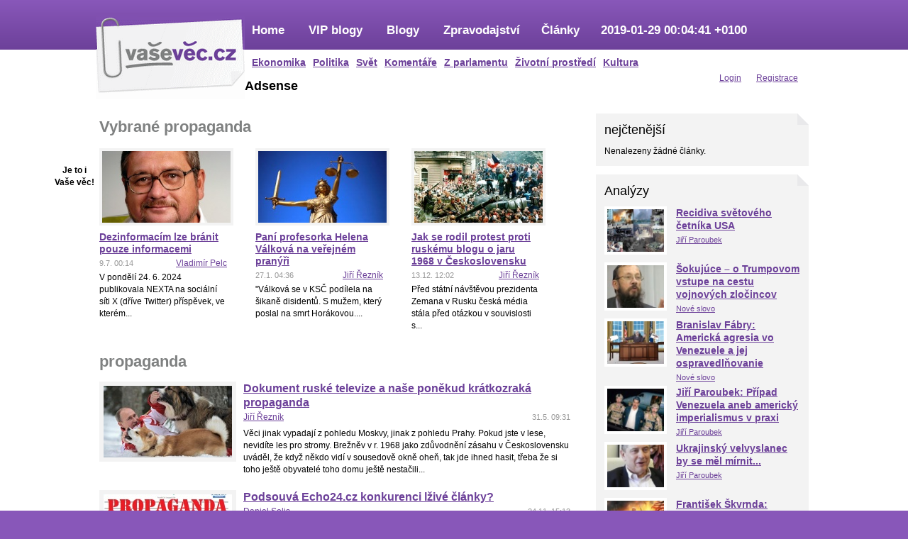

--- FILE ---
content_type: text/html; charset=utf-8
request_url: https://vasevec.parlamentnilisty.cz/tag/propaganda?page=1
body_size: 5973
content:
<!DOCTYPE html PUBLIC "-//W3C//DTD XHTML 1.0 Strict//EN" "http://www.w3.org/TR/xhtml1/DTD/xhtml1-strict.dtd">
<html xmlns="http://www.w3.org/1999/xhtml" xml:lang="cs" lang="cs" dir="ltr">

<head>
<meta http-equiv="Content-Type" content="text/html; charset=utf-8" />
  <title>Články na téma propaganda | Vaše Věc</title>
  <meta http-equiv="Content-Type" content="text/html; charset=utf-8" />
<link rel="alternate" type="application/rss+xml" title="RSS - propaganda" href="/taxonomy/term/2502/0/feed" />
<link rel="shortcut icon" href="/sites/all/themes/vasevec/favicon.ico" type="image/x-icon" />
  <link type="text/css" rel="stylesheet" media="all" href="/sites/default/files/css/css_77c7840288929cc5201cb9982c77ca82.css" />
<link type="text/css" rel="stylesheet" media="print" href="/sites/default/files/css/css_43d8ff9cd5c3ef847d78c9c96e56227e.css" />
<!--[if IE]>
<link type="text/css" rel="stylesheet" media="all" href="/sites/all/themes/vasevec/css/ie.css?J" />
<![endif]-->
<!--[if lte IE 6]>
<link type="text/css" rel="stylesheet" media="all" href="/sites/all/themes/vasevec/css/ie6.css?J" />
<![endif]-->
  <script type="text/javascript" src="/sites/default/files/js/js_31b0f1d0a4d8270933e1a47a48b41f7a.js"></script>
<script type="text/javascript" src="/sites/all/themes/vasevec/js/script.js?e"></script>
<script type="text/javascript">
<!--//--><![CDATA[//><!--
jQuery.extend(Drupal.settings, { "basePath": "/", "googleanalytics": { "trackOutbound": 1, "trackMailto": 1, "trackDownload": 1, "trackDownloadExtensions": "7z|aac|arc|arj|asf|asx|avi|bin|csv|doc|exe|flv|gif|gz|gzip|hqx|jar|jpe?g|js|mp(2|3|4|e?g)|mov(ie)?|msi|msp|pdf|phps|png|ppt|qtm?|ra(m|r)?|sea|sit|tar|tgz|torrent|txt|wav|wma|wmv|wpd|xls|xml|z|zip" }, "lightbox2": { "rtl": "0", "file_path": "/(\\w\\w/)sites/default/files", "default_image": "/sites/all/modules/contrib/lightbox2/images/brokenimage.jpg", "border_size": 10, "font_color": "000", "box_color": "fff", "top_position": "", "overlay_opacity": "0.8", "overlay_color": "000", "disable_close_click": true, "resize_sequence": 0, "resize_speed": 400, "fade_in_speed": 400, "slide_down_speed": 600, "use_alt_layout": false, "disable_resize": false, "disable_zoom": false, "force_show_nav": false, "show_caption": true, "loop_items": false, "node_link_text": "View Image Details", "node_link_target": false, "image_count": "Image !current of !total", "video_count": "Video !current of !total", "page_count": "Page !current of !total", "lite_press_x_close": "press \x3ca href=\"#\" onclick=\"hideLightbox(); return FALSE;\"\x3e\x3ckbd\x3ex\x3c/kbd\x3e\x3c/a\x3e to close", "download_link_text": "", "enable_login": false, "enable_contact": false, "keys_close": "c x 27", "keys_previous": "p 37", "keys_next": "n 39", "keys_zoom": "z", "keys_play_pause": "32", "display_image_size": "original", "image_node_sizes": "()", "trigger_lightbox_classes": "", "trigger_lightbox_group_classes": "", "trigger_slideshow_classes": "", "trigger_lightframe_classes": "", "trigger_lightframe_group_classes": "", "custom_class_handler": 0, "custom_trigger_classes": "", "disable_for_gallery_lists": true, "disable_for_acidfree_gallery_lists": true, "enable_acidfree_videos": true, "slideshow_interval": 5000, "slideshow_automatic_start": true, "slideshow_automatic_exit": true, "show_play_pause": true, "pause_on_next_click": false, "pause_on_previous_click": true, "loop_slides": false, "iframe_width": 600, "iframe_height": 400, "iframe_border": 1, "enable_video": false } });
//--><!]]>
</script>
</head>
<body class="page not-front not-logged-in page-tag-propaganda section-tag one-sidebar sidebar-second">

  
  <div id="page-wrapper"><div id="page">

    <div id="header"><div class="section clearfix">

              <a href="/" title="Domů" rel="home" id="logo"><img src="/sites/all/themes/vasevec/images/logo.gif" alt="Domů" /></a>
      
      
      
      <div class="region region-header">
  <div id="block-menu-primary-links" class="block block-menu first region-odd odd region-count-1 count-3 ">
  
  <div class="content">
    <ul class="menu"><li class="expanded first"><a href="/" title="">Home</a><ul class="menu"><li class="leaf first"><a href="/ekonomika">Ekonomika</a></li>
<li class="leaf"><a href="/domaci-politika" title="">Politika</a></li>
<li class="leaf"><a href="/zahranicni-politika" title="">Svět</a></li>
<li class="leaf"><a href="/komentare" title="">Komentáře</a></li>
<li class="leaf"><a href="/poslanecka-snemovna" title="">Z parlamentu</a></li>
<li class="leaf"><a href="/zivotni-prostredi" title="">Životní prostředí</a></li>
<li class="leaf last"><a href="/kultura" title="">Kultura</a></li>
</ul></li>
<li class="leaf"><a href="/vip-blogy" title="">VIP blogy</a></li>
<li class="leaf"><a href="/blogy" title="">Blogy</a></li>
<li class="leaf"><a href="/zpravodajstvi" title="">Zpravodajství</a></li>
<li class="leaf"><a href="/clanky" title="">Články</a></li>
<li class="leaf last"><a href="/komentare/huawei-bezpecnost" title="Huawei a bezpečnost">2019-01-29 00:04:41 +0100</a></li>
</ul>  </div>

  
  <div class="clearfix"></div>
</div> <!-- /.block -->
<div id="block-menu-secondary-links" class="block block-menu region-even even region-count-2 count-4 ">
  
  <div class="content">
    <ul class="menu"><li class="leaf first"><a href="/user" title="">Login</a></li>
<li class="leaf last"><a href="/user/register" title=""><span class="tab">Registrace</span></a></li>
</ul>  </div>

  
  <div class="clearfix"></div>
</div> <!-- /.block -->
<div id="block-block-10" class="block block-block region-odd odd region-count-3 count-5 share">
  
  <div class="content">
    <p style="text-align: center;"><strong>Je to i<br />Vaše věc!</strong></p>        <div id="sharebuttons">
      <div class="sharebutton">
        <iframe src="http://www.facebook.com/plugins/like.php?href=http%3A%2F%2Fvasevec.parlamentnilisty.cz%2Ftaxonomy%2Fterm%2F2502&amp;layout=box_count&amp;show_faces=false&amp;width=55&amp;font&amp;colorscheme=light&amp;height=65&amp;locale=en_US" scrolling="no" frameborder="0" style="border:none; overflow:hidden; width:46px !important; height:65px;" allowtransparency="true"></iframe>
      </div>
      <div class="sharebutton">
        <iframe src="http://platform.twitter.com/widgets/tweet_button.html#_=1323183739991&amp;count=vertical&amp;id=twitter-widget-0&amp;lang=en&amp;original_referer=http%3A%2F%2Fvasevec.parlamentnilisty.cz&amp;url=http%3A%2F%2Fvasevec.parlamentnilisty.cz%2Ftaxonomy%2Fterm%2F2502&amp;" allowtransparency="true" frameborder="0" scrolling="no" class="twitter-share-button twitter-count-vertical" style="width: 55px; height: 62px; " title="Twitter For Websites: Tweet Button"></iframe>
      </div>
    </div>
  </div>

  
  <div class="clearfix"></div>
</div> <!-- /.block -->
<div id="block-block-11" class="block block-block last region-even even region-count-4 count-6 ">
      <h2 class="title">Adsense</h2>
  
  <div class="content">
    <p><script type="text/javascript" src="https://pagead2.googlesyndication.com/pagead/js/adsbygoogle.js?client=ca-pub-8558500965270860"></script></p>  </div>

  
  <div class="clearfix"></div>
</div> <!-- /.block -->
</div><!-- /.region -->

    </div></div> <!-- /.section, /#header -->

    <div id="main-wrapper"><div id="main" class="clearfix nonhomepage">

      <div id="content" class="column"><div class="section">

        
                <h1 class="taxanomySection">Vybrané propaganda</h1>
        <div class="views_view view view-vypisy-clanku view-id-vypisy_clanku view-display-id-block_1 view-dom-id-5">
  
  
  
  
      <div class="view-content">
        <div class="views-row views-row-1 views-row-odd views-row-first">
      
  <div class="views-field-primary-image-filepath">
                <span class="field-content"><a href="/blogy/dezinformacim-lze-branit-pouze-informacemi"><img src="https://vasevec.parlamentnilisty.cz/sites/default/files/imagecache/primary_181x101/images/2595/pelc_vladimir.jpg" alt="obrazek" title="" width="181" height="101" class="imagecache imagecache-primary_181x101"/></a></span>
  </div>
  
  <div class="views-field-title">
                <span class="field-content"><a href="/blogy/dezinformacim-lze-branit-pouze-informacemi">Dezinformacím lze bránit pouze informacemi</a></span>
  </div>
  
  <div class="views-field-created">
                <span class="field-content">9.7. 00:14</span>
  </div>
  
  <div class="views-field-value-1">
                <span class="field-content"><a href="/uzivatel/vladimir-pelc">Vladimír Pelc</a></span>
  </div>
  
  <div class="views-field-field-perex-value">
                <div class="field-content">V pondělí 24. 6. 2024 publikovala NEXTA na sociální síti X (dříve Twitter) příspěvek, ve kterém...</div>
  </div>
  </div>
  <div class="views-row views-row-2 views-row-even">
      
  <div class="views-field-primary-image-filepath">
                <span class="field-content"><a href="/blogy/pani-profesorka-helena-valkova-na-verejnem-pranyri"><img src="https://vasevec.parlamentnilisty.cz/sites/default/files/imagecache/primary_181x101/images/2595/spravedlnost_socha.jpg" alt="obrazek" title="" width="181" height="101" class="imagecache imagecache-primary_181x101"/></a></span>
  </div>
  
  <div class="views-field-title">
                <span class="field-content"><a href="/blogy/pani-profesorka-helena-valkova-na-verejnem-pranyri">Paní profesorka Helena Válková na veřejném pranýři</a></span>
  </div>
  
  <div class="views-field-created">
                <span class="field-content">27.1. 04:36</span>
  </div>
  
  <div class="views-field-value-1">
                <span class="field-content"><a href="/uzivatel/rezjir10">Jiří Řezník</a></span>
  </div>
  
  <div class="views-field-field-perex-value">
                <div class="field-content">&quot;Válková se v KSČ podílela na šikaně disidentů. S mužem, který poslal na smrt Horákovou....</div>
  </div>
  </div>
  <div class="views-row views-row-3 views-row-odd views-row-last">
      
  <div class="views-field-primary-image-filepath">
                <span class="field-content"><a href="/blogy/jak-se-rodil-protest-proti-ruskemu-blogu-o-jaru-1968-v-ceskoslovensku-0"><img src="https://vasevec.parlamentnilisty.cz/sites/default/files/imagecache/primary_181x101/images/2595/ceska-prag-sovjetska-okupacija-1.jpg" alt="obrazek" title="" width="181" height="101" class="imagecache imagecache-primary_181x101"/></a></span>
  </div>
  
  <div class="views-field-title">
                <span class="field-content"><a href="/blogy/jak-se-rodil-protest-proti-ruskemu-blogu-o-jaru-1968-v-ceskoslovensku-0">Jak se rodil protest proti ruskému blogu o jaru 1968 v Československu</a></span>
  </div>
  
  <div class="views-field-created">
                <span class="field-content">13.12. 12:02</span>
  </div>
  
  <div class="views-field-value-1">
                <span class="field-content"><a href="/uzivatel/rezjir10">Jiří Řezník</a></span>
  </div>
  
  <div class="views-field-field-perex-value">
                <div class="field-content">Před státní návštěvou prezidenta Zemana v Rusku česká média stála před otázkou v souvislosti s...</div>
  </div>
  </div>
    </div>
  
  
  
  
      <div class="view-footer">
      <div class="clearfix"></div>    </div>
  
  
</div><!-- /.view -->

                          <p class="taxanomySection">propaganda</p>
                          <div class="desc"></div>
                                
        
        <div id="content-area">
          <div class="views_view view view-vypisy-clanku view-id-vypisy_clanku view-display-id-block_2 view-dom-id-6">
  
  
  
  
      <div class="view-content">
        <div class="views-row views-row-1 views-row-odd views-row-first">
      
  <div class="views-field-primary-image-filepath">
                <span class="field-content"><a href="/blogy/dokument-ruske-televize-o-varsavske-smlouve-nase-ponekud-kratkozraka-propaganda"><img src="https://vasevec.parlamentnilisty.cz/sites/default/files/imagecache/primary_181x101/images/2595/vladimir_putin.jpg" alt="obrazek" title="" width="181" height="101" class="imagecache imagecache-primary_181x101"/></a></span>
  </div>
  
  <div class="views-field-title">
                <span class="field-content"><h2><a href="/blogy/dokument-ruske-televize-o-varsavske-smlouve-nase-ponekud-kratkozraka-propaganda">Dokument ruské televize a naše poněkud krátkozraká propaganda</a></h2>
</span>
  </div>
  
  <div class="views-field-created">
                <span class="field-content">31.5. 09:31</span>
  </div>
  
  <div class="views-field-value-1">
                <span class="field-content"><a href="/uzivatel/rezjir10">Jiří Řezník</a></span>
  </div>
  
  <div class="views-field-field-perex-value">
                <div class="field-content">Věci jinak vypadají z pohledu Moskvy, jinak z pohledu Prahy. Pokud jste v lese, nevidíte les pro stromy. Brežněv v r. 1968 jako zdůvodnění zásahu v Československu uváděl, že když někdo vidí v sousedově okně oheň, tak jde ihned hasit, třeba že si toho ještě obyvatelé toho domu ještě nestačili...</div>
  </div>
  </div>
  <div class="views-row views-row-2 views-row-even views-row-last">
      
  <div class="views-field-primary-image-filepath">
                <span class="field-content"><a href="/blogy/podsouva-echo24cz-konkurenci-lzive-clanky"><img src="https://vasevec.parlamentnilisty.cz/sites/default/files/imagecache/primary_181x101/images/2548/echo_0.jpg" alt="obrazek" title="" width="181" height="101" class="imagecache imagecache-primary_181x101"/></a></span>
  </div>
  
  <div class="views-field-title">
                <span class="field-content"><h2><a href="/blogy/podsouva-echo24cz-konkurenci-lzive-clanky">Podsouvá Echo24.cz konkurenci lživé články?</a></h2>
</span>
  </div>
  
  <div class="views-field-created">
                <span class="field-content">24.11. 15:13</span>
  </div>
  
  <div class="views-field-value-1">
                <span class="field-content"><a href="/uzivatel/solis">Daniel Solis</a></span>
  </div>
  
  <div class="views-field-field-perex-value">
                <div class="field-content">Zpravodajský portál Echo24.cz zveřejnil článek, ve kterém čtenářům nepřímo sugeruje nekalý postup při manipulaci veřejného mínění. Označuje článek na obskurním portálu Aeronet.cz za ruskou propagandu. Skutečnost může být patrně právě opačná.</div>
  </div>
  </div>
    </div>
  
      <div class="item-list"><ul class="pager"><li class="pager-first first"><a href="/tag/propaganda" title="Přejít na první stranu" class="active">« první</a></li>
<li class="pager-previous"><a href="/tag/propaganda" title="Přejít na předchozí stranu" class="active">‹ předchozí</a></li>
<li class="pager-item"><a href="/tag/propaganda" title="Přejít na stranu 1" class="active">1</a></li>
<li class="pager-current last">2</li>
</ul></div>  
  
  
  
  
</div><!-- /.view -->
        </div>

        
      </div></div> <!-- /.section, /#content -->

      
      <div class="sidebar-left">
              </div>

      <div class="sidebar-right">
        <div class="region region-sidebar-second column sidebar"><div class="section">
  <div id="block-views-nej_vypisy-block_1" class="block block-views first region-odd odd region-count-1 count-1 ">
      <h2 class="title">nejčtenější</h2>
  
  <div class="content">
    <div class="views_view view view-nej-vypisy view-id-nej_vypisy view-display-id-block_1 view-dom-id-3">
  
  
  
  
      <div class="view-empty">
      Nenalezeny žádné články.    </div>
  
  
  
  
  
  
</div><!-- /.view -->
  </div>

  
  <div class="clearfix"></div>
</div> <!-- /.block -->
<div id="block-views-nej_vypisy-block_5" class="block block-views last region-even even region-count-2 count-2 ">
      <h2 class="title">Analýzy</h2>
  
  <div class="content">
    <div class="views_view view view-nej-vypisy view-id-nej_vypisy view-display-id-block_5 view-dom-id-4">
  
  
  
  
      <div class="view-content">
        <div class="views-row views-row-1 views-row-odd views-row-first">
      
  <div class="views-field-primary-image-filepath">
                <span class="field-content"><a href="/komentare/recidiva-svetoveho-cetnika-usa"><img src="https://vasevec.parlamentnilisty.cz/sites/default/files/imagecache/primary_81x58/images/2595/panama_1989_victims.jpg" alt="obrazek" title="" width="81" height="58" class="imagecache imagecache-primary_81x58"/></a></span>
  </div>
  
  <div class="views-field-title">
                <span class="field-content"><a href="/komentare/recidiva-svetoveho-cetnika-usa"><h3>Recidiva světového četníka USA</h3></a></span>
  </div>
  
  <div class="views-field-value-1">
                <span class="field-content"><a href="/uzivatel/jiri-paroubek">Jiří Paroubek</a></span>
  </div>
  </div>
  <div class="views-row views-row-2 views-row-even">
      
  <div class="views-field-primary-image-filepath">
                <span class="field-content"><a href="/komentare/frantisek-skvrnda-sokujuce-o-trumpovom-vstupe-na-cestu-vojnovych-zlocincov"><img src="https://vasevec.parlamentnilisty.cz/sites/default/files/imagecache/primary_81x58/images/2595/skvrnda-640x390-1.jpg.jpeg" alt="obrazek" title="" width="81" height="58" class="imagecache imagecache-primary_81x58"/></a></span>
  </div>
  
  <div class="views-field-title">
                <span class="field-content"><a href="/komentare/frantisek-skvrnda-sokujuce-o-trumpovom-vstupe-na-cestu-vojnovych-zlocincov"><h3>Šokujúce – o Trumpovom vstupe na cestu vojnových zločincov</h3></a></span>
  </div>
  
  <div class="views-field-value-1">
                <span class="field-content"><a href="/uzivatel/nove-slovo">Nové slovo</a></span>
  </div>
  </div>
  <div class="views-row views-row-3 views-row-odd">
      
  <div class="views-field-primary-image-filepath">
                <span class="field-content"><a href="/komentare/branislav-fabry-americka-agresia-vo-venezuele-jej-ospravedlnovanie"><img src="https://vasevec.parlamentnilisty.cz/sites/default/files/imagecache/primary_81x58/images/2595/trumpvenez-700.jpg.jpeg" alt="obrazek" title="" width="81" height="58" class="imagecache imagecache-primary_81x58"/></a></span>
  </div>
  
  <div class="views-field-title">
                <span class="field-content"><a href="/komentare/branislav-fabry-americka-agresia-vo-venezuele-jej-ospravedlnovanie"><h3>Branislav Fábry: Americká agresia vo Venezuele a jej ospravedlňovanie</h3></a></span>
  </div>
  
  <div class="views-field-value-1">
                <span class="field-content"><a href="/uzivatel/nove-slovo">Nové slovo</a></span>
  </div>
  </div>
  <div class="views-row views-row-4 views-row-even">
      
  <div class="views-field-primary-image-filepath">
                <span class="field-content"><a href="/komentare/jiri-paroubek-pripad-venezuela-aneb-americky-imperialismus-v-praxi"><img src="https://vasevec.parlamentnilisty.cz/sites/default/files/imagecache/primary_81x58/images/2595/e153daa9d53fb406c93b215f24d7c.jpeg" alt="obrazek" title="" width="81" height="58" class="imagecache imagecache-primary_81x58"/></a></span>
  </div>
  
  <div class="views-field-title">
                <span class="field-content"><a href="/komentare/jiri-paroubek-pripad-venezuela-aneb-americky-imperialismus-v-praxi"><h3>Jiří Paroubek: Případ Venezuela aneb americký imperialismus v praxi </h3></a></span>
  </div>
  
  <div class="views-field-value-1">
                <span class="field-content"><a href="/uzivatel/jiri-paroubek">Jiří Paroubek</a></span>
  </div>
  </div>
  <div class="views-row views-row-5 views-row-odd">
      
  <div class="views-field-primary-image-filepath">
                <span class="field-content"><a href="/domaci-politika/ukrajinsky-velvyslanec-se-mel-mirnit"><img src="https://vasevec.parlamentnilisty.cz/sites/default/files/imagecache/primary_81x58/images/2595/paroubek_ilustrace_24.jpeg" alt="obrazek" title="" width="81" height="58" class="imagecache imagecache-primary_81x58"/></a></span>
  </div>
  
  <div class="views-field-title">
                <span class="field-content"><a href="/domaci-politika/ukrajinsky-velvyslanec-se-mel-mirnit"><h3>Ukrajinský velvyslanec by se měl mírnit...</h3></a></span>
  </div>
  
  <div class="views-field-value-1">
                <span class="field-content"><a href="/uzivatel/jiri-paroubek">Jiří Paroubek</a></span>
  </div>
  </div>
  <div class="views-row views-row-6 views-row-even views-row-last">
      
  <div class="views-field-primary-image-filepath">
                <span class="field-content"><a href="/komentare/frantisek-skvrnda-falosny-zakerny-mierotvorca"><img src="https://vasevec.parlamentnilisty.cz/sites/default/files/imagecache/primary_81x58/images/2595/trump_vojak_25.jpeg" alt="obrazek" title="" width="81" height="58" class="imagecache imagecache-primary_81x58"/></a></span>
  </div>
  
  <div class="views-field-title">
                <span class="field-content"><a href="/komentare/frantisek-skvrnda-falosny-zakerny-mierotvorca"><h3>František Škvrnda: Falošný a zákerný mierotvorca</h3></a></span>
  </div>
  
  <div class="views-field-value-1">
                <span class="field-content"><a href="/uzivatel/nove-slovo">Nové slovo</a></span>
  </div>
  </div>
    </div>
  
  
  
  
      <div class="view-footer">
      <a href="/analyzy" style="clear: right; float: right;">další články</a>    </div>
  
  
</div><!-- /.view -->
  </div>

  
  <div class="clearfix"></div>
</div> <!-- /.block -->
</div></div><!-- /.section, /.region -->
      </div>

    </div></div> <!-- /#main, /#main-wrapper -->

          <div id="footer"><div class="section">

        
        
        <div class="region region-footer">
  <div id="block-block-5" class="block block-block first last region-odd odd region-count-1 count-7 advertisement clear">
  
  <div class="content">
    <p style="text-align: center;">&nbsp;</p><p style="text-align: center;">&nbsp;</p><p style="text-align: center;"><img src="/sites/default/files/images/2595/konicka_banner_600.jpg" alt="" width="600" height="66" />&nbsp;</p><p style="text-align: center;">&nbsp;</p><p style="text-align: center;">&nbsp;<a href="https://www.mariuspedersen.cz" target="_blank"><img style="vertical-align: middle;" src="/sites/default/files/images/2595/hp_mplogo-spodni.jpg" alt="" width="600" height="66" /></a></p><p style="text-align: center;">&nbsp;</p><p style="text-align: center;">&nbsp; inzerce</p><p style="text-align: center;">&nbsp;</p><p style="text-align: center;">&nbsp;</p><p style="text-align: center;">&nbsp;</p>  </div>

  
  <div class="clearfix"></div>
</div> <!-- /.block -->
</div><!-- /.region -->

      </div></div> <!-- /.section, /#footer -->
    
  </div></div> <!-- /#page, /#page-wrapper -->

  <div class="region region-page-closure">
  <div id="block-block-1" class="block block-block first last region-odd even region-count-1 count-8 ">
  
  <div class="content">
    <div class="footer-nav"><p><a href="/">Home</a> <a href="/clanky/">Články</a> <a href="/blogy/">Blogy</a> <a href="/vip-blogy/">VIP blogy</a>&nbsp;<a href="/zpravodajstvi/">Zpravodajství</a>&nbsp;<a href="/user/register">Registrace</a>&nbsp;<a href="/node/add/blog">Napsat blog</a> <a title="Návod na psaní blogů" href="/jak-psat-blog">Jak psát blog?</a></p></div><div class="footer-nav-right"><a href="/kontakt">Kontakt</a> <span>© Názorový portál VašeVěc.cz</span><a href="http://www.toplist.cz/stat/1243773" target="_top"><img src="http://toplist.cz/dot.asp?id=1243773" alt="TOPlist" width="1" height="1" border="0" /></a></div>  </div>

  
  <div class="clearfix"></div>
</div> <!-- /.block -->
</div><!-- /.region -->

  <div id="fb-root"></div>
<script type="text/javascript">
<!--//--><![CDATA[//><!--
  jQuery.extend(Drupal.settings, {"fb":{"base_url":"https:\/\/vasevec.parlamentnilisty.cz","ajax_event_url":"https:\/\/vasevec.parlamentnilisty.cz\/fb\/ajax","is_anonymous":true,"fb_init_settings":{"xfbml":false,"status":false,"oauth":1,"cookie":true,"channelUrl":"https:\/\/vasevec.parlamentnilisty.cz\/fb\/channel"},"test_login_status":0,"get_login_status":1,"controls":"","js_sdk_url":"https:\/\/connect.facebook.net\/cs_CZ\/all.js"}});

if (typeof(FB) == 'undefined') {
  var e = document.createElement('script');
  e.async = true;
  e.src = Drupal.settings.fb.js_sdk_url;
  document.getElementById('fb-root').appendChild(e);
}


//--><!]]>

</script>
<script type="text/javascript">
<!--//--><![CDATA[//><!--
var _gaq = _gaq || [];_gaq.push(["_setAccount", "UA-18929055-1"]);_gaq.push(["_trackPageview"]);(function() {var ga = document.createElement("script");ga.type = "text/javascript";ga.async = true;ga.src = ("https:" == document.location.protocol ? "https://ssl" : "http://www") + ".google-analytics.com/ga.js";var s = document.getElementsByTagName("script")[0];s.parentNode.insertBefore(ga, s);})();
//--><!]]>
</script>

</body>
</html>


--- FILE ---
content_type: text/html; charset=utf-8
request_url: https://www.google.com/recaptcha/api2/aframe
body_size: 268
content:
<!DOCTYPE HTML><html><head><meta http-equiv="content-type" content="text/html; charset=UTF-8"></head><body><script nonce="WTHtCk51jE0ccVKaDHqSsA">/** Anti-fraud and anti-abuse applications only. See google.com/recaptcha */ try{var clients={'sodar':'https://pagead2.googlesyndication.com/pagead/sodar?'};window.addEventListener("message",function(a){try{if(a.source===window.parent){var b=JSON.parse(a.data);var c=clients[b['id']];if(c){var d=document.createElement('img');d.src=c+b['params']+'&rc='+(localStorage.getItem("rc::a")?sessionStorage.getItem("rc::b"):"");window.document.body.appendChild(d);sessionStorage.setItem("rc::e",parseInt(sessionStorage.getItem("rc::e")||0)+1);localStorage.setItem("rc::h",'1769444120509');}}}catch(b){}});window.parent.postMessage("_grecaptcha_ready", "*");}catch(b){}</script></body></html>

--- FILE ---
content_type: text/css
request_url: https://vasevec.parlamentnilisty.cz/sites/default/files/css/css_77c7840288929cc5201cb9982c77ca82.css
body_size: 9802
content:

.node-unpublished{background-color:#fff4f4;}.preview .node{background-color:#ffffea;}#node-admin-filter ul{list-style-type:none;padding:0;margin:0;width:100%;}#node-admin-buttons{float:left;margin-left:0.5em;clear:right;}td.revision-current{background:#ffc;}.node-form .form-text{display:block;width:95%;}.node-form .container-inline .form-text{display:inline;width:auto;}.node-form .standard{clear:both;}.node-form textarea{display:block;width:95%;}.node-form .attachments fieldset{float:none;display:block;}.terms-inline{display:inline;}

.poll .bar{height:1em;margin:1px 0;background-color:#ddd;}.poll .bar .foreground{background-color:#000;height:1em;float:left;}.poll .links{text-align:center;}.poll .percent{text-align:right;}.poll .total{text-align:center;}.poll .vote-form{text-align:center;}.poll .vote-form .choices{text-align:left;margin:0 auto;display:table;}.poll .vote-form .choices .title{font-weight:bold;}.node-form #edit-poll-more{margin:0;}td.poll-chtext{width:80%;}td.poll-chvotes .form-text{width:85%;}


fieldset{margin-bottom:1em;padding:.5em;}form{margin:0;padding:0;}hr{height:1px;border:1px solid gray;}img{border:0;}table{border-collapse:collapse;}th{text-align:left;padding-right:1em;border-bottom:3px solid #ccc;}.clear-block:after{content:".";display:block;height:0;clear:both;visibility:hidden;}.clear-block{display:inline-block;}/*_\*/
* html .clear-block{height:1%;}.clear-block{display:block;}/* End hide from IE-mac */



body.drag{cursor:move;}th.active img{display:inline;}tr.even,tr.odd{background-color:#eee;border-bottom:1px solid #ccc;padding:0.1em 0.6em;}tr.drag{background-color:#fffff0;}tr.drag-previous{background-color:#ffd;}td.active{background-color:#ddd;}td.checkbox,th.checkbox{text-align:center;}tbody{border-top:1px solid #ccc;}tbody th{border-bottom:1px solid #ccc;}thead th{text-align:left;padding-right:1em;border-bottom:3px solid #ccc;}.breadcrumb{padding-bottom:.5em}div.indentation{width:20px;height:1.7em;margin:-0.4em 0.2em -0.4em -0.4em;padding:0.42em 0 0.42em 0.6em;float:left;}div.tree-child{background:url(/misc/tree.png) no-repeat 11px center;}div.tree-child-last{background:url(/misc/tree-bottom.png) no-repeat 11px center;}div.tree-child-horizontal{background:url(/misc/tree.png) no-repeat -11px center;}.error{color:#e55;}div.error{border:1px solid #d77;}div.error,tr.error{background:#fcc;color:#200;padding:2px;}.warning{color:#e09010;}div.warning{border:1px solid #f0c020;}div.warning,tr.warning{background:#ffd;color:#220;padding:2px;}.ok{color:#008000;}div.ok{border:1px solid #00aa00;}div.ok,tr.ok{background:#dfd;color:#020;padding:2px;}.item-list .icon{color:#555;float:right;padding-left:0.25em;clear:right;}.item-list .title{font-weight:bold;}.item-list ul{margin:0 0 0.75em 0;padding:0;}.item-list ul li{margin:0 0 0.25em 1.5em;padding:0;list-style:disc;}ol.task-list li.active{font-weight:bold;}.form-item{margin-top:1em;margin-bottom:1em;}tr.odd .form-item,tr.even .form-item{margin-top:0;margin-bottom:0;white-space:nowrap;}tr.merge-down,tr.merge-down td,tr.merge-down th{border-bottom-width:0 !important;}tr.merge-up,tr.merge-up td,tr.merge-up th{border-top-width:0 !important;}.form-item input.error,.form-item textarea.error,.form-item select.error{border:2px solid red;}.form-item .description{font-size:0.85em;}.form-item label{display:block;font-weight:bold;}.form-item label.option{display:inline;font-weight:normal;}.form-checkboxes,.form-radios{margin:1em 0;}.form-checkboxes .form-item,.form-radios .form-item{margin-top:0.4em;margin-bottom:0.4em;}.marker,.form-required{color:#f00;}.more-link{text-align:right;}.more-help-link{font-size:0.85em;text-align:right;}.nowrap{white-space:nowrap;}.item-list .pager{clear:both;text-align:center;}.item-list .pager li{background-image:none;display:inline;list-style-type:none;padding:0.5em;}.pager-current{font-weight:bold;}.tips{margin-top:0;margin-bottom:0;padding-top:0;padding-bottom:0;font-size:0.9em;}dl.multiselect dd.b,dl.multiselect dd.b .form-item,dl.multiselect dd.b select{font-family:inherit;font-size:inherit;width:14em;}dl.multiselect dd.a,dl.multiselect dd.a .form-item{width:10em;}dl.multiselect dt,dl.multiselect dd{float:left;line-height:1.75em;padding:0;margin:0 1em 0 0;}dl.multiselect .form-item{height:1.75em;margin:0;}.container-inline div,.container-inline label{display:inline;}ul.primary{border-collapse:collapse;padding:0 0 0 1em;white-space:nowrap;list-style:none;margin:5px;height:auto;line-height:normal;border-bottom:1px solid #bbb;}ul.primary li{display:inline;}ul.primary li a{background-color:#ddd;border-color:#bbb;border-width:1px;border-style:solid solid none solid;height:auto;margin-right:0.5em;padding:0 1em;text-decoration:none;}ul.primary li.active a{background-color:#fff;border:1px solid #bbb;border-bottom:#fff 1px solid;}ul.primary li a:hover{background-color:#eee;border-color:#ccc;border-bottom-color:#eee;}ul.secondary{border-bottom:1px solid #bbb;padding:0.5em 1em;margin:5px;}ul.secondary li{display:inline;padding:0 1em;border-right:1px solid #ccc;}ul.secondary a{padding:0;text-decoration:none;}ul.secondary a.active{border-bottom:4px solid #999;}#autocomplete{position:absolute;border:1px solid;overflow:hidden;z-index:100;}#autocomplete ul{margin:0;padding:0;list-style:none;}#autocomplete li{background:#fff;color:#000;white-space:pre;cursor:default;}#autocomplete li.selected{background:#0072b9;color:#fff;}html.js input.form-autocomplete{background-image:url(/misc/throbber.gif);background-repeat:no-repeat;background-position:100% 2px;}html.js input.throbbing{background-position:100% -18px;}html.js fieldset.collapsed{border-bottom-width:0;border-left-width:0;border-right-width:0;margin-bottom:0;height:1em;}html.js fieldset.collapsed *{display:none;}html.js fieldset.collapsed legend{display:block;}html.js fieldset.collapsible legend a{padding-left:15px;background:url(/misc/menu-expanded.png) 5px 75% no-repeat;}html.js fieldset.collapsed legend a{background-image:url(/misc/menu-collapsed.png);background-position:5px 50%;}* html.js fieldset.collapsed legend,* html.js fieldset.collapsed legend *,* html.js fieldset.collapsed table *{display:inline;}html.js fieldset.collapsible{position:relative;}html.js fieldset.collapsible legend a{display:block;}html.js fieldset.collapsible .fieldset-wrapper{overflow:auto;}.resizable-textarea{width:95%;}.resizable-textarea .grippie{height:9px;overflow:hidden;background:#eee url(/misc/grippie.png) no-repeat center 2px;border:1px solid #ddd;border-top-width:0;cursor:s-resize;}html.js .resizable-textarea textarea{margin-bottom:0;width:100%;display:block;}.draggable a.tabledrag-handle{cursor:move;float:left;height:1.7em;margin:-0.4em 0 -0.4em -0.5em;padding:0.42em 1.5em 0.42em 0.5em;text-decoration:none;}a.tabledrag-handle:hover{text-decoration:none;}a.tabledrag-handle .handle{margin-top:4px;height:13px;width:13px;background:url(/misc/draggable.png) no-repeat 0 0;}a.tabledrag-handle-hover .handle{background-position:0 -20px;}.joined + .grippie{height:5px;background-position:center 1px;margin-bottom:-2px;}.teaser-checkbox{padding-top:1px;}div.teaser-button-wrapper{float:right;padding-right:5%;margin:0;}.teaser-checkbox div.form-item{float:right;margin:0 5% 0 0;padding:0;}textarea.teaser{display:none;}html.js .no-js{display:none;}.progress{font-weight:bold;}.progress .bar{background:#fff url(/misc/progress.gif);border:1px solid #00375a;height:1.5em;margin:0 0.2em;}.progress .filled{background:#0072b9;height:1em;border-bottom:0.5em solid #004a73;width:0%;}.progress .percentage{float:right;}.progress-disabled{float:left;}.ahah-progress{float:left;}.ahah-progress .throbber{width:15px;height:15px;margin:2px;background:transparent url(/misc/throbber.gif) no-repeat 0px -18px;float:left;}tr .ahah-progress .throbber{margin:0 2px;}.ahah-progress-bar{width:16em;}#first-time strong{display:block;padding:1.5em 0 .5em;}tr.selected td{background:#ffc;}table.sticky-header{margin-top:0;background:#fff;}#clean-url.install{display:none;}html.js .js-hide{display:none;}#system-modules div.incompatible{font-weight:bold;}#system-themes-form div.incompatible{font-weight:bold;}span.password-strength{visibility:hidden;}input.password-field{margin-right:10px;}div.password-description{padding:0 2px;margin:4px 0 0 0;font-size:0.85em;max-width:500px;}div.password-description ul{margin-bottom:0;}.password-parent{margin:0 0 0 0;}input.password-confirm{margin-right:10px;}.confirm-parent{margin:5px 0 0 0;}span.password-confirm{visibility:hidden;}span.password-confirm span{font-weight:normal;}

ul.menu{list-style:none;border:none;text-align:left;}ul.menu li{margin:0 0 0 0.5em;}li.expanded{list-style-type:circle;list-style-image:url(/misc/menu-expanded.png);padding:0.2em 0.5em 0 0;margin:0;}li.collapsed{list-style-type:disc;list-style-image:url(/misc/menu-collapsed.png);padding:0.2em 0.5em 0 0;margin:0;}li.leaf{list-style-type:square;list-style-image:url(/misc/menu-leaf.png);padding:0.2em 0.5em 0 0;margin:0;}li a.active{color:#000;}td.menu-disabled{background:#ccc;}ul.links{margin:0;padding:0;}ul.links.inline{display:inline;}ul.links li{display:inline;list-style-type:none;padding:0 0.5em;}.block ul{margin:0;padding:0 0 0.25em 1em;}

#permissions td.module{font-weight:bold;}#permissions td.permission{padding-left:1.5em;}#access-rules .access-type,#access-rules .rule-type{margin-right:1em;float:left;}#access-rules .access-type .form-item,#access-rules .rule-type .form-item{margin-top:0;}#access-rules .mask{clear:both;}#user-login-form{text-align:center;}#user-admin-filter ul{list-style-type:none;padding:0;margin:0;width:100%;}#user-admin-buttons{float:left;margin-left:0.5em;clear:right;}#user-admin-settings fieldset .description{font-size:0.85em;padding-bottom:.5em;}.profile{clear:both;margin:1em 0;}.profile .picture{float:right;margin:0 1em 1em 0;}.profile h3{border-bottom:1px solid #ccc;}.profile dl{margin:0 0 1.5em 0;}.profile dt{margin:0 0 0.2em 0;font-weight:bold;}.profile dd{margin:0 0 1em 0;}


.field .field-label,.field .field-label-inline,.field .field-label-inline-first{font-weight:bold;}.field .field-label-inline,.field .field-label-inline-first{display:inline;}.field .field-label-inline{visibility:hidden;}.node-form .content-multiple-table td.content-multiple-drag{width:30px;padding-right:0;}.node-form .content-multiple-table td.content-multiple-drag a.tabledrag-handle{padding-right:.5em;}.node-form .content-add-more .form-submit{margin:0;}.node-form .number{display:inline;width:auto;}.node-form .text{width:auto;}.form-item #autocomplete .reference-autocomplete{white-space:normal;}.form-item #autocomplete .reference-autocomplete label{display:inline;font-weight:normal;}#content-field-overview-form .advanced-help-link,#content-display-overview-form .advanced-help-link{margin:4px 4px 0 0;}#content-field-overview-form .label-group,#content-display-overview-form .label-group,#content-copy-export-form .label-group{font-weight:bold;}table#content-field-overview .label-add-new-field,table#content-field-overview .label-add-existing-field,table#content-field-overview .label-add-new-group{float:left;}table#content-field-overview tr.content-add-new .tabledrag-changed{display:none;}table#content-field-overview tr.content-add-new .description{margin-bottom:0;}table#content-field-overview .content-new{font-weight:bold;padding-bottom:.5em;}.advanced-help-topic h3,.advanced-help-topic h4,.advanced-help-topic h5,.advanced-help-topic h6{margin:1em 0 .5em 0;}.advanced-help-topic dd{margin-bottom:.5em;}.advanced-help-topic span.code{background-color:#EDF1F3;font-family:"Bitstream Vera Sans Mono",Monaco,"Lucida Console",monospace;font-size:0.9em;padding:1px;}.advanced-help-topic .content-border{border:1px solid #AAA}

.container-inline-date{width:auto;clear:both;display:inline-block;vertical-align:top;margin-right:0.5em;}.container-inline-date .form-item{float:none;padding:0;margin:0;}.container-inline-date .form-item .form-item{float:left;}.container-inline-date .form-item,.container-inline-date .form-item input{width:auto;}.container-inline-date .description{clear:both;}.container-inline-date .form-item input,.container-inline-date .form-item select,.container-inline-date .form-item option{margin-right:5px;}.container-inline-date .date-spacer{margin-left:-5px;}.views-right-60 .container-inline-date div{padding:0;margin:0;}.container-inline-date .date-timezone .form-item{float:none;width:auto;clear:both;}#calendar_div,#calendar_div td,#calendar_div th{margin:0;padding:0;}#calendar_div,.calendar_control,.calendar_links,.calendar_header,.calendar{width:185px;border-collapse:separate;margin:0;}.calendar td{padding:0;}span.date-display-single{}span.date-display-start{}span.date-display-end{}span.date-display-separator{}.date-repeat-input{float:left;width:auto;margin-right:5px;}.date-repeat-input select{min-width:7em;}.date-repeat fieldset{clear:both;float:none;}.date-views-filter-wrapper{min-width:250px;}.date-views-filter input{float:left !important;margin-right:2px !important;padding:0 !important;width:12em;min-width:12em;}.date-nav{width:100%;}.date-nav div.date-prev{text-align:left;width:24%;float:left;}.date-nav div.date-next{text-align:right;width:24%;float:right;}.date-nav div.date-heading{text-align:center;width:50%;float:left;}.date-nav div.date-heading h3{margin:0;padding:0;}.date-clear{float:none;clear:both;display:block;}.date-clear-block{float:none;width:auto;clear:both;}.date-clear-block:after{content:" ";display:block;height:0;clear:both;visibility:hidden;}.date-clear-block{display:inline-block;}/*_\*/
 * html .date-clear-block{height:1%;}.date-clear-block{display:block;}/* End hide from IE-mac */

.date-container .date-format-delete{margin-top:1.8em;margin-left:1.5em;float:left;}.date-container .date-format-name{float:left;}.date-container .date-format-type{float:left;padding-left:10px;}.date-container .select-container{clear:left;float:left;}div.date-calendar-day{line-height:1;width:40px;float:left;margin:6px 10px 0 0;background:#F3F3F3;border-top:1px solid #eee;border-left:1px solid #eee;border-right:1px solid #bbb;border-bottom:1px solid #bbb;color:#999;text-align:center;font-family:Georgia,Arial,Verdana,sans;}div.date-calendar-day span{display:block;text-align:center;}div.date-calendar-day span.month{font-size:.9em;background-color:#B5BEBE;color:white;padding:2px;text-transform:uppercase;}div.date-calendar-day span.day{font-weight:bold;font-size:2em;}div.date-calendar-day span.year{font-size:.9em;padding:2px;}

#ui-datepicker-div table,#ui-datepicker-div td,#ui-datepicker-div th{margin:0;padding:0;}#ui-datepicker-div,#ui-datepicker-div table,.ui-datepicker-div,.ui-datepicker-div table,.ui-datepicker-inline,.ui-datepicker-inline table{font-size:12px !important;}.ui-datepicker-div,.ui-datepicker-inline,#ui-datepicker-div{margin:0;padding:0;border:0;outline:0;line-height:1.3;text-decoration:none;font-size:100%;list-style:none;background:#ffffff;border:2px solid #d3d3d3;font-family:Verdana,Arial,sans-serif;font-size:1.1em;margin:0;padding:2.5em .5em .5em .5em;position:relative;width:15.5em;}#ui-datepicker-div{background:#ffffff;display:none;z-index:9999;}.ui-datepicker-inline{display:block;float:left;}.ui-datepicker-control{display:none;}.ui-datepicker-current{display:none;}.ui-datepicker-next,.ui-datepicker-prev{background:#e6e6e6 url(/sites/all/modules/contrib/date/date_popup/themes/images/e6e6e6_40x100_textures_02_glass_75.png) 0 50% repeat-x;left:.5em;position:absolute;top:.5em;}.ui-datepicker-next{left:14.6em;}.ui-datepicker-next:hover,.ui-datepicker-prev:hover{background:#dadada url(/sites/all/modules/contrib/date/date_popup/themes/images/dadada_40x100_textures_02_glass_75.png) 0 50% repeat-x;}.ui-datepicker-next a,.ui-datepicker-prev a{background:url(/sites/all/modules/contrib/date/date_popup/themes/images/888888_7x7_arrow_left.gif) 50% 50% no-repeat;border:1px solid #d3d3d3;cursor:pointer;display:block;font-size:1em;height:1.4em;text-indent:-999999px;width:1.3em;}.ui-datepicker-next a{background:url(/sites/all/modules/contrib/date/date_popup/themes/images/888888_7x7_arrow_right.gif) 50% 50% no-repeat;}.ui-datepicker-prev a:hover{background:url(/sites/all/modules/contrib/date/date_popup/themes/images/454545_7x7_arrow_left.gif) 50% 50% no-repeat;}.ui-datepicker-next a:hover{background:url(/sites/all/modules/contrib/date/date_popup/themes/images/454545_7x7_arrow_right.gif) 50% 50% no-repeat;}.ui-datepicker-prev a:active{background:url(/sites/all/modules/contrib/date/date_popup/themes/images/222222_7x7_arrow_left.gif) 50% 50% no-repeat;}.ui-datepicker-next a:active{background:url(/sites/all/modules/contrib/date/date_popup/themes/images/222222_7x7_arrow_right.gif) 50% 50% no-repeat;}.ui-datepicker-header select{background:#e6e6e6;border:1px solid #d3d3d3;color:#555555;font-size:1em;line-height:1.4em;margin:0 !important;padding:0 !important;position:absolute;top:.5em;}.ui-datepicker-header select.ui-datepicker-new-month{left:2.2em;width:7em;}.ui-datepicker-header select.ui-datepicker-new-year{left:9.4em;width:5em;}table.ui-datepicker{text-align:right;width:15.5em;}table.ui-datepicker td a{color:#555555;display:block;padding:.1em .3em .1em 0;text-decoration:none;}table.ui-datepicker tbody{border-top:none;}table.ui-datepicker tbody td a{background:#e6e6e6 url(/sites/all/modules/contrib/date/date_popup/themes/images/e6e6e6_40x100_textures_02_glass_75.png) 0 50% repeat-x;border:1px solid #ffffff;cursor:pointer;}table.ui-datepicker tbody td a:hover{background:#dadada url(/sites/all/modules/contrib/date/date_popup/themes/images/dadada_40x100_textures_02_glass_75.png) 0 50% repeat-x;border:1px solid #999999;color:#212121;}table.ui-datepicker tbody td a:active{background:#ffffff url(/sites/all/modules/contrib/date/date_popup/themes/images/ffffff_40x100_textures_02_glass_65.png) 0 50% repeat-x;border:1px solid #dddddd;color:#222222;}table.ui-datepicker .ui-datepicker-title-row td{color:#222222;font-size:.9em;padding:.3em 0;text-align:center;text-transform:uppercase;}table.ui-datepicker .ui-datepicker-title-row td a{color:#222222;}

.timeEntry_control{vertical-align:middle;margin-left:2px;}* html .timeEntry_control{margin-top:-4px;}



.filefield-icon{margin:0 2px 0 0;}.filefield-element{margin:1em 0;white-space:normal;}.filefield-element .widget-preview{float:left;padding:0 10px 0 0;margin:0 10px 0 0;border-width:0 1px 0 0;border-style:solid;border-color:#CCC;max-width:30%;}.filefield-element .widget-edit{float:left;max-width:70%;}.filefield-element .filefield-preview{width:16em;overflow:hidden;}.filefield-element .widget-edit .form-item{margin:0 0 1em 0;}.filefield-element input.form-submit,.filefield-element input.form-file{margin:0;}.filefield-element input.progress-disabled{float:none;display:inline;}.filefield-element div.ahah-progress,.filefield-element div.throbber{display:inline;float:none;padding:1px 13px 2px 3px;}.filefield-element div.ahah-progress-bar{display:none;margin-top:4px;width:28em;padding:0;}.filefield-element div.ahah-progress-bar div.bar{margin:0;}
#lightbox{position:absolute;top:40px;left:0;width:100%;z-index:100;text-align:center;line-height:0;}#lightbox a img{border:none;}#outerImageContainer{position:relative;background-color:#fff;width:250px;height:250px;margin:0 auto;min-width:240px;overflow:hidden;}#imageContainer,#frameContainer,#modalContainer{padding:10px;}#modalContainer{line-height:1em;overflow:auto;}#loading{height:25%;width:100%;text-align:center;line-height:0;position:absolute;top:40%;left:45%;*left:0%;}#hoverNav{position:absolute;top:0;left:0;height:100%;width:100%;z-index:10;}#imageContainer>#hoverNav{left:0;}#frameHoverNav{z-index:10;margin-left:auto;margin-right:auto;width:20%;position:absolute;bottom:0px;height:45px;}#imageData>#frameHoverNav{left:0;}#hoverNav a,#frameHoverNav a{outline:none;}#prevLink,#nextLink{width:49%;height:100%;background:transparent url(/sites/all/modules/contrib/lightbox2/images/blank.gif) no-repeat;display:block;}#prevLink,#framePrevLink{left:0;float:left;}#nextLink,#frameNextLink{right:0;float:right;}#prevLink:hover,#prevLink:visited:hover,#prevLink.force_show_nav,#framePrevLink{background:url(/sites/all/modules/contrib/lightbox2/images/prev.gif) left 15% no-repeat;}#nextLink:hover,#nextLink:visited:hover,#nextLink.force_show_nav,#frameNextLink{background:url(/sites/all/modules/contrib/lightbox2/images/next.gif) right 15% no-repeat;}#prevLink:hover.force_show_nav,#prevLink:visited:hover.force_show_nav,#framePrevLink:hover,#framePrevLink:visited:hover{background:url(/sites/all/modules/contrib/lightbox2/images/prev_hover.gif) left 15% no-repeat;}#nextLink:hover.force_show_nav,#nextLink:visited:hover.force_show_nav,#frameNextLink:hover,#frameNextLink:visited:hover{background:url(/sites/all/modules/contrib/lightbox2/images/next_hover.gif) right 15% no-repeat;}#framePrevLink,#frameNextLink{width:45px;height:45px;display:block;position:absolute;bottom:0px;}#imageDataContainer{font:10px Verdana,Helvetica,sans-serif;background-color:#fff;margin:0 auto;line-height:1.4em;min-width:240px;}#imageData{padding:0 10px;}#imageData #imageDetails{width:70%;float:left;text-align:left;}#imageData #caption{font-weight:bold;}#imageData #numberDisplay{display:block;clear:left;padding-bottom:1.0em;}#imageData #lightbox2-node-link-text{display:block;padding-bottom:1.0em;}#imageData #bottomNav{height:66px;}.lightbox2-alt-layout #imageData #bottomNav,.lightbox2-alt-layout-data #bottomNav{margin-bottom:60px;}#lightbox2-overlay{position:absolute;top:0;left:0;z-index:90;width:100%;height:500px;background-color:#000;}#overlay_default{opacity:0.6;}#overlay_macff2{background:transparent url(/sites/all/modules/contrib/lightbox2/images/overlay.png) repeat;}.clearfix:after{content:".";display:block;height:0;clear:both;visibility:hidden;}* html>body .clearfix{display:inline;width:100%;}* html .clearfix{/*_\*/
  height:1%;/* End hide from IE-mac */}#bottomNavClose{display:block;background:url(/sites/all/modules/contrib/lightbox2/images/close.gif) left no-repeat;margin-top:33px;float:right;padding-top:0.7em;height:26px;width:26px;}#bottomNavClose:hover{background-position:right;}#loadingLink{display:block;background:url(/sites/all/modules/contrib/lightbox2/images/loading.gif) no-repeat;width:32px;height:32px;}#bottomNavZoom{display:none;background:url(/sites/all/modules/contrib/lightbox2/images/expand.gif) no-repeat;width:34px;height:34px;position:relative;left:30px;float:right;}#bottomNavZoomOut{display:none;background:url(/sites/all/modules/contrib/lightbox2/images/contract.gif) no-repeat;width:34px;height:34px;position:relative;left:30px;float:right;}#lightshowPlay{margin-top:42px;float:right;margin-right:5px;margin-bottom:1px;height:20px;width:20px;background:url(/sites/all/modules/contrib/lightbox2/images/play.png) no-repeat;}#lightshowPause{margin-top:42px;float:right;margin-right:5px;margin-bottom:1px;height:20px;width:20px;background:url(/sites/all/modules/contrib/lightbox2/images/pause.png) no-repeat;}.lightbox2-alt-layout-data #bottomNavClose,.lightbox2-alt-layout #bottomNavClose{margin-top:93px;}.lightbox2-alt-layout-data #bottomNavZoom,.lightbox2-alt-layout-data #bottomNavZoomOut,.lightbox2-alt-layout #bottomNavZoom,.lightbox2-alt-layout #bottomNavZoomOut{margin-top:93px;}.lightbox2-alt-layout-data #lightshowPlay,.lightbox2-alt-layout-data #lightshowPause,.lightbox2-alt-layout #lightshowPlay,.lightbox2-alt-layout #lightshowPause{margin-top:102px;}.lightbox_hide_image{display:none;}#lightboxImage{-ms-interpolation-mode:bicubic;}


.wrapper.tagadelic{text-align:justify;margin-right:1em;}.tagadelic.level1{font-size:1em;}.tagadelic.level2{font-size:1.2em;}.tagadelic.level3{font-size:1.4em;}.tagadelic.level4{font-size:1.6em;}.tagadelic.level5{font-size:1.8em;}.tagadelic.level6{font-size:2em;}.tagadelic.level7{font-size:2.2em;}.tagadelic.level8{font-size:2.4em;}.tagadelic.level9{font-size:2.6em;}.tagadelic.level10{font-size:2.8em;}

div.fieldgroup{margin:.5em 0 1em 0;}div.fieldgroup .content{padding-left:1em;}
.views-exposed-form .views-exposed-widget{float:left;padding:.5em 1em 0 0;}.views-exposed-form .views-exposed-widget .form-submit{margin-top:1.6em;}.views-exposed-form .form-item,.views-exposed-form .form-submit{margin-top:0;margin-bottom:0;}.views-exposed-form label{font-weight:bold;}.views-exposed-widgets{margin-bottom:.5em;}html.js a.views-throbbing,html.js span.views-throbbing{background:url(/sites/all/modules/contrib/views/images/status-active.gif) no-repeat right center;padding-right:18px;}div.view div.views-admin-links{font-size:xx-small;margin-right:1em;margin-top:1em;}.block div.view div.views-admin-links{margin-top:0;}div.view div.views-admin-links ul{margin:0;padding:0;}div.view div.views-admin-links li{margin:0;padding:0 0 2px 0;z-index:201;}div.view div.views-admin-links li a{padding:0;margin:0;color:#ccc;}div.view div.views-admin-links li a:before{content:"[";}div.view div.views-admin-links li a:after{content:"]";}div.view div.views-admin-links-hover a,div.view div.views-admin-links:hover a{color:#000;}div.view div.views-admin-links-hover,div.view div.views-admin-links:hover{background:transparent;}div.view div.views-hide{display:none;}div.view div.views-hide-hover,div.view:hover div.views-hide{display:block;position:absolute;z-index:200;}div.view:hover div.views-hide{margin-top:-1.5em;}.views-view-grid tbody{border-top:none;}

tr.taxonomy-term-preview{background-color:#EEE;}tr.taxonomy-term-divider-top{border-bottom:none;}tr.taxonomy-term-divider-bottom{border-top:1px dotted #CCC;}.taxonomy-term-description{margin:5px 0 20px;}



body{font-size:100%;}#skip-link,#page{font-size:0.75em;line-height:1.333em;}body,caption,th,td,input,textarea,select,option,legend,fieldset{font-family:Verdana,Tahoma,"DejaVu Sans",sans-serif;}pre,code{font-family:"Courier New","DejaVu Sans Mono",monospace;font-size:1.1em;}h1{margin-top:0;margin-bottom:0.5em;font-size:2em;line-height:1.3em;}h2{margin-top:0.667em;margin-bottom:0.667em;font-size:1.5em;line-height:1.3em;}h3{margin-top:0.769em;margin-bottom:0.769em;font-size:1.3em;line-height:1.3em;}h4,h5,h6{margin-top:0.909em;margin-bottom:0.909em;font-size:1.1em;line-height:1.3em;}p,ul,ol,dl,pre,table,fieldset{margin:1em 0;}blockquote{margin:1em 2em;}ul,ol{margin-left:0;padding-left:2em;}.block ul,.item-list ul{margin:1em 0;padding:0 0 0 2em;}ul ul,ul ol,ol ol,ol ul,.block ul ul,.block ul ol,.block ol ol,.block ol ul,.item-list ul ul,.item-list ul ol,.item-list ol ol,.item-list ol ul{margin:0;}li{margin:0;padding:0;}.item-list ul li{margin:0;padding:0;list-style:inherit;}ul.menu li,li.expanded,li.collapsed,li.leaf{margin:0;padding:0;}ul{list-style-type:disc;}ul ul{list-style-type:circle;}ul ul ul{list-style-type:square;}ul ul ul ul{list-style-type:circle;}ol{list-style-type:decimal;}ol ol{list-style-type:lower-alpha;}ol ol ol{list-style-type:decimal;}dt{margin:0;padding:0;}dd{margin:0 0 0 2em;padding:0;}table{border-collapse:collapse;}th,thead th,tbody th{padding:0;text-align:left;border-bottom:none;}tbody{border-top:none;}abbr{cursor:help;white-space:nowrap;border-bottom:1px dotted #666;}abbr.created{cursor:auto;white-space:normal;border:none;}img{border:0;}hr{height:1px;border:1px solid #666;}form{margin:0;padding:0;}fieldset{margin:1em 0;padding:0.5em;}


.with-wireframes #header .section,.with-wireframes #content .section,.with-wireframes #navigation .section,.with-wireframes .region-sidebar-first .section,.with-wireframes .region-sidebar-second .section,.with-wireframes #footer .section{margin:1px;padding:2px;border:1px solid #ccc;}.with-wireframes .region-page-closure{margin-top:1px;padding:2px;border:1px solid #ccc;}



#page{width:1000px;margin-right:auto;margin-left:auto;}#header .section{position:relative;width:1010px;margin:auto;}#main-wrapper{position:relative;}#content,.no-sidebars #content{float:left;width:1000px;margin-right:-960px;margin-left:0;padding:0;}.sidebar-first #content{width:680px;margin-right:-960px;margin-left:200px;}.sidebar-second #content{width:680px;margin-right:-760px;margin-left:0;}.two-sidebars #content{width:360px;margin-right:-760px;margin-left:200px;}#content .section{margin:0;padding:0;}#navigation{float:left;width:100%;height:2.3em;margin-right:-100%;margin-left:0;padding:0;}.with-navigation #content,.with-navigation .sidebar-left,.with-navigation .sidebar-right{margin-top:2.3em;}#navigation ul{margin:0;padding:0;text-align:left;}#navigation li{float:left;padding:0 10px 0 0;}.sidebar-left{float:left;width:300px;margin-right:-300px;margin-left:0;padding:0;}.sidebar-left .section{margin:0 20px 0 0;padding:0;}.sidebar-right{float:left;width:320px;margin-right:-880px;margin-left:680px;padding:0;}.sidebar-right .section{margin:0 0 0 20px;padding:0;}#header,#content,#navigation,.sidebar-left,.sidebar-right,#footer,.region-page-closure{overflow:visible;word-wrap:break-word;}




div.tabs{margin:0 0 5px 0;}ul.primary{margin:0;padding:0 0 0 10px;list-style:none;white-space:nowrap;border-width:0;background:url(/sites/all/themes/vasevec/images/tab-bar.png) repeat-x left bottom;line-height:normal;}ul.primary li{float:left;margin:0;padding:0;}ul.primary li a{display:block;height:24px;margin:0;padding:0 0 0 5px;text-decoration:none;color:#777;border-width:0;background:transparent url(/sites/all/themes/vasevec/images/tab-left.png) no-repeat left -38px;font-weight:bold;}ul.primary li a .tab{display:block;height:20px;margin:0;padding:4px 13px 0 6px;border-width:0;background:url(/sites/all/themes/vasevec/images/tab-right.png) no-repeat right -38px;line-height:20px;}ul.primary li a:hover{border-width:0;background:transparent url(/sites/all/themes/vasevec/images/tab-left.png) no-repeat left -76px;}ul.primary li a:hover .tab{background:url(/sites/all/themes/vasevec/images/tab-right.png) no-repeat right -76px;}ul.primary li.active a,ul.primary li.active a:hover{color:#000;border-width:0;background:transparent url(/sites/all/themes/vasevec/images/tab-left.png) no-repeat left 0;}ul.primary li.active a .tab,ul.primary li.active a:hover .tab{background:url(/sites/all/themes/vasevec/images/tab-right.png) no-repeat right 0;}ul.secondary{margin:0;padding:0 0 0 5px;list-style:none;white-space:nowrap;border-bottom:1px solid #c0c0c0;background:url(/sites/all/themes/vasevec/images/tab-secondary-bg.png) repeat-x left bottom;}ul.secondary li{float:left;margin:0 5px 0 0;padding:5px 0;border-right:none;}ul.secondary a{display:block;height:24px;margin:0;padding:0;text-decoration:none;color:#777;border:1px solid #c0c0c0;background:url(/sites/all/themes/vasevec/images/tab-secondary.png) repeat-x left -56px;}ul.secondary a .tab{display:block;height:18px;margin:0;padding:3px 8px;line-height:18px;}ul.secondary a:hover{background:url(/sites/all/themes/vasevec/images/tab-secondary.png) repeat-x left bottom;}ul.secondary a.active,ul.secondary a.active:hover{color:#000;border:1px solid #c0c0c0;background:url(/sites/all/themes/vasevec/images/tab-secondary.png) repeat-x left top;}


div.messages,div.status,div.warning,div.error{min-height:21px;margin:0 1em 5px 1em;padding:5px 5px 5px 35px;color:#000;border:2px solid #ff7;background-color:#ffc;background-image:url(/sites/all/themes/vasevec/images/messages-status.png);background-repeat:no-repeat;background-position:5px 5px;}div.warning{border-color:#fc0;background-image:url(/sites/all/themes/vasevec/images/messages-warning.png);}div.warning,tr.warning{color:#000;background-color:#ffc;}div.error{border-color:#c00;background-image:url(/sites/all/themes/vasevec/images/messages-error.png);}div.error,tr.error{color:#900;background-color:#fee;}div.messages ul{margin-top:0;margin-bottom:0;}



#qskip-link,#page{font-size:12px;line-height:17px;}body{margin:0;padding:0;background:#8857b9;font-family:Arial,Helvetica,sans-serif;}a{color:#6c4099;}a:hover{color:#999;}#page-wrapper{position:relative;padding:160px 12px 30px 12px;background:#fff url(/sites/all/themes/vasevec/images/header.gif) repeat-x;}#skip-link a,#skip-link a:visited{position:absolute;top:-500px;left:0;display:block;overflow:hidden;width:1px;height:1px;text-align:center;color:#fff;background-color:#666;}#skip-link a:hover,#skip-link a:active,#skip-link a:focus{position:static;width:100%;height:auto;padding:2px 0 3px 0;}#header{position:absolute;top:0;left:0;width:100%;height:160px;}#logo{float:left;margin:0;padding:18px 0 10px;}#logo img{vertical-align:bottom;}h1#site-name,div#site-name{margin:0;font-size:2em;line-height:1.3em;}#site-name a:link,#site-name a:visited{text-decoration:none;color:#000;}#site-name a:hover,#site-name a:focus{text-decoration:underline;}.region-header{float:right;width:800px;padding-top:24px;}.region-header input{width:110px;padding:5px;border:1px solid #ccc;}.region-header input.form-submit{width:60px;background:white url(/sites/all/themes/vasevec/images/submit.gif) repeat-x;}#header .block-search{z-index:1;float:right;width:200px;padding-top:5px;}ul.menu{position:relative;margin:0;padding:0;list-style:none;}#block-menu-primary-links ul.menu li{display:inline-block;float:left;margin:0 24px 0 0;text-align:center;white-space:nowrap;line-height:38px;}#block-menu-primary-links ul.menu li ul.menu li{margin-right:10px;}#block-menu-primary-links ul.menu a{display:inline-block;min-width:66px;text-decoration:none;color:white;font-size:1.4em;font-weight:bold;line-height:38px;}#block-menu-primary-links ul.menu li ul.menu li a{min-width:0;}#block-menu-primary-links ul.menu a:hover,#block-menu-primary-links ul.menu li.active-trail a{background:url(/sites/all/themes/vasevec/images/menu.gif) no-repeat 50% 100%;}#block-menu-primary-links ul.menu li ul.menu{position:absolute;top:45px;left:10px;}#block-menu-primary-links ul.menu li ul.menu a{text-decoration:underline;color:#6c4099;background:none;font-size:14px;}#block-menu-primary-links ul.menu li ul.menu a:hover{color:#999;}#block-menu-secondary-links{margin-top:35px;}#block-menu-secondary-links ul.menu{position:absolute;z-index:1;top:102px;right:20px;}#block-menu-secondary-links.block.with-block-editing ul.menu{top:0;}#block-menu-secondary-links ul.menu li{display:inline;margin-left:18px;}#content .section{padding-right:16px;}.breadcrumb{padding-bottom:0;}h1.title,h2.title,h3.title{margin:0;}.help{margin:1em 0;}.more-help-link{text-align:right;font-size:0.85em;}.homepage .view-display-id-block_1 .views-field-primary-image-filepath{float:left;width:280px;}.homepage .view-display-id-block_1 .views-field-primary-image-filepath img{width:264px !important;height:190px !important;margin-top:6px;border:8px solid #efefef;}.homepage .view-display-id-block_1 .views-field-created,.homepage .view-display-id-block_1 .views-field-field-perex-value,.homepage .view-display-id-block_1 .views-field-tid,.homepage .view-display-id-block_1 .views-field-view-node{display:inline;float:right;width:365px;}.homepage .view-display-id-block_1 .views-field-title{margin-bottom:6px;}.homepage .view-display-id-block_1 .views-field-title a h1{margin:0;padding:0;font-size:28px;font-weight:bold;line-height:36px;}.homepage .view-display-id-block_1 .views-field-field-perex-value{clear:right;padding:8px 0;font-size:14px;line-height:22px;}.homepage .view-display-id-block_1 .views-field-created{width:182px;text-align:right;}.homepage .view-display-id-block_1 .views-field-tid{width:182px;}.homepage .view-display-id-block_1 .views-field-created,.view-display-id-block_1 .views-field-tid a{color:#999;}.homepage .view-display-id-block_1 .views-field-tid a:hover{color:#bbb;}.homepage .view-display-id-block_1 .views-field-view-node a{font-size:14px;font-weight:bold;}.homepage .view-display-id-block_2,.homepage .view-display-id-page_1{clear:both;padding-top:20px;}.homepage .view-display-id-block_2 .views-row,.homepage .view-display-id-page_1 .views-row{display:inline;float:left;width:322px;}.homepage .view-display-id-block_2 .views-row-odd,.homepage .view-display-id-page_1 .views-row-odd{margin-right:20px;}.homepage .view-display-id-block_2 .views-row-last,.homepage .view-display-id-page_1 .views-row-last{margin-right:0 !important;}.homepage .view-display-id-block_2 .views-field-value-1,.homepage .view-display-id-page_1 .views-field-value-1{margin-right:5px;padding:4px 0;}.homepage .view-display-id-block_2 .views-field-title a h2,.homepage .view-display-id-page_1 .views-field-title a h2{margin-left:140px;font-size:16px;font-weight:bold;line-height:20px;}.homepage .view-display-id-block_2 .views-field-primary-image-filepath,.homepage .view-display-id-page_1 .views-field-primary-image-filepath{float:left;margin-right:12px;}.homepage .view-display-id-block_2 .views-field-primary-image-filepath img,.homepage .view-display-id-page_1 .views-field-primary-image-filepath img{width:115px;height:auto;margin-top:6px;border:6px solid #efefef;}.homepage .view-display-id-block_2 .views-field-field-perex-value,.homepage .view-display-id-page_1 .views-field-field-perex-value{clear:right;margin-left:140px;padding:3px 0;text-align:left;}.homepage .view-display-id-block_2 .views-field-created,.homepage .view-display-id-page_1 .views-field-created{float:left;width:75px;margin-left:140px;padding:4px 0;color:#999;}.homepage .view-display-id-block_2 .views-field-tid,.homepage .view-display-id-page_1 .views-field-tid{float:right;padding:4px 0;}.homepage .view-display-id-block_2 .views-field-tid a,.homepage .view-display-id-page_1 .views-field-tid a{color:#999;}.homepage .view-display-id-block_2 .views-field-tid a:hover,.homepage .view-display-id-page_1 .views-field-tid a:hover{color:#bbb;}.homepage .view-display-id-block_2 .view-footer,.homepage .view-display-id-page_1 .view-footer{clear:both;padding:8px 0 15px;text-align:right;font-size:14px;font-weight:bold;}.nonhomepage #content .view-display-id-block_1 .views-row{display:inline;float:left;width:180px;margin-right:40px;}.nonhomepage #content .view-display-id-block_1 .views-row-last{margin-right:0;}.nonhomepage #content .view-display-id-block_1 .views-field-title{padding:3px 0;font-size:14px;font-weight:bold;}.nonhomepage #content .view-display-id-block_1 .views-field-primary-image-filepath img{border:4px solid #f3f3f3;}.nonhomepage #content .view-display-id-block_1 .views-field-created{color:#999;font-size:11px;}.nonhomepage #content .view-display-id-block_1 .views-field-field-perex-value{padding:3px 0;}.nonhomepage #content .view-display-id-block_1 .view-footer{clear:both;padding-bottom:20px;}.view-submenu .views-row,.nonhomepage #content .view-display-id-block_2 .views-row,.nonhomepage #content .view-display-id-page_1 .views-row{clear:both;margin-bottom:14px;}.view-submenu .views-field-title h2,.nonhomepage #content .view-display-id-block_2 .views-field-title h2,.nonhomepage #content .view-display-id-page_1 .views-field-title h2{margin:0;padding:0;font-size:16px;font-weight:bold;}.view-submenu .views-field-primary-image-filepath,.nonhomepage #content .view-display-id-block_2 .views-field-primary-image-filepath,.nonhomepage #content .view-display-id-page_1 .views-field-primary-image-filepath{float:left;}.view-submenu .views-field-primary-image-filepath img,.nonhomepage #content .view-display-id-block_2 .views-field-primary-image-filepath img,.nonhomepage #content .view-display-id-page_1 .views-field-primary-image-filepath img{margin:0 10px 6px 0;border:6px solid #f3f3f3;}.view-submenu .views-field-created,.nonhomepage #content .view-display-id-page_1 .views-field-created,.nonhomepage #content .view-display-id-block_2 .views-field-created{float:right;margin-top:2px;color:#999;font-size:11px;}.view-submenu .views-field-value-1,.nonhomepage #content .view-display-id-block_2 .views-field-value-1,.nonhomepage #content .view-display-id-page_1 .views-field-value-1{margin-top:2px;}.view-submenu .views-field-field-perex-value,.nonhomepage #content .view-display-id-block_2 .views-field-field-perex-value,.nonhomepage #content .view-display-id-page_1 .views-field-field-perex-value{padding:6px 0;}.view-submenu .view-footer,.nonhomepage #content .view-display-id-block_2 .view-footer,.nonhomepage #content .view-display-id-page_1 .view-footer{clear:both;padding-bottom:20px;}.sidebar-right .views-row{clear:both;}.sidebar-right .views-field-title{float:right;width:175px;margin:0;padding:0;font-size:14px;font-weight:bold;}.sidebar-right .views-field-primary-image-filepath{float:left;}.sidebar-right .views-field-primary-image-filepath img{width:80px;height:60px;margin:0 10px 6px 0;border:4px solid #fff;}.sidebar-right .views-field-created{color:#999;font-size:11px;}.sidebar-right .views-field-value-1{float:right;width:175px;margin:3px 0;font-size:11px;}.sidebar-right .view-users .views-field-value-1{width:175px;}.section-uzivatel .sidebar-right .view-users .views-field-value-1{width:195px;}.sidebar-right .view-users .user-picture img{width:81px;}.sidebar-right .views-field-field-perex-value{float:right;width:175px;padding:4px 0 14px 0;}.nonhomepage .sidebar-right .view-footer{clear:both;padding-bottom:20px;}.view-vypisy-clanku-profil .views-row{clear:left !important;width:570px !important;margin-top:12px;}.view-vypisy-clanku-profil .views-field-created{color:#999;font-size:11px;}.view-vypisy-clanku-profil .views-field-title a{font-size:14px;font-weight:bold;}ul.links{margin:1em 0;padding:0;}ul.links.inline{display:inline;margin:0;}ul.links li{display:inline;padding:0 0.5em;list-style-type:none;}.pager{clear:both;margin:1em 0;text-align:center;}.pager a,.pager strong.pager-current{padding:0.5em;}.feed-icons{margin:1em 0;}.more-link{text-align:right;}.region-content-bottom{clear:both;}.block-tagadelic{padding:12px;background:#f3f3f3 url(/sites/all/themes/vasevec/images/roh.gif) right top no-repeat;}.block-tagadelic h2{margin-bottom:8px;}body.section-tagadelic a.tagadelic,.block-tagadelic a{float:left;margin:5px 10px 5px 0;}body.section-tagadelic a.tagadelic{margin:7px 10px 7px 0;}.region-sidebar-second .block{padding:12px;background:#f3f3f3 url(/sites/all/themes/vasevec/images/roh.gif) right top no-repeat;}.region-sidebar-second .block h2{margin-bottom:10px;font-weight:normal;}.region-sidebar-second .view-users .views-row{clear:both;height:72px;}.region-sidebar-second .view-users .views-field-picture{float:left;padding-right:12px;}.region-sidebar-second .view-users .views-field-picture img{border:4px solid #fff;}.section-uzivatel .region-sidebar-second .view-users .views-field-picture img{width:60px;}.region-sidebar-second .view-users .views-field-value-1{font-size:14px;font-weight:bold;}#footer{clear:both;padding-top:20px;}#footer .block{display:inline;float:left;width:480px;margin-left:20px;}#footer #block-block-4{float:right;clear:none;}#footer .block h2{padding:0 0 8px 12px;font-size:1.8em;}#footer .region-odd{clear:both;margin-left:0;}#footer .content{padding:10px 0;}#footer .view-footer{clear:both;text-align:right;font-weight:bold;}#footer .section .block .content{padding:12px;background:#f3f3f3 url(/sites/all/themes/vasevec/images/roh.gif) right top no-repeat;}#block-views-homepage-block_3 .views-row,#block-views-homepage-block_7 .views-row,#block-views-homepage-block_8 .views-row,#block-views-homepage-block_4 .views-row,#block-views-homepage-block_6 .views-row,#block-views-homepage-block_9 .views-row{display:inline;float:left;width:179px;padding-right:20px;}#block-views-homepage-block_3 .views-row-last,#block-views-homepage-block_7 .views-row-last,#block-views-homepage-block_8 .views-row-last,#block-views-homepage-block_4 .views-row-last,#block-views-homepage-block_6 .views-row-last,#block-views-homepage-block_9 .views-row-last,#block-views-homepage-block_3 .views-row-5,#block-views-homepage-block_7 .views-row-5,#block-views-homepage-block_8 .views-row-5,#block-views-homepage-block_4 .views-row-5,#block-views-homepage-block_6 .views-row-5,#block-views-homepage-block_9 .views-row-5{padding-right:0 !important;}#block-views-homepage-block_4 .content,#block-views-homepage-block_4 .content,#block-views-homepage-block_6 .content{padding:10px 8px 8px !important;}#block-views-homepage-block_3,#block-views-homepage-block_7,#block-views-homepage-block_8,#block-views-homepage-block_4,#block-views-homepage-block_6,#block-views-homepage-block_9{float:none !important;width:inherit !important;}#block-views-homepage-block_4 .imagecache-primary_181x101,#block-views-homepage-block_3 .imagecache-primary_181x101,#block-views-homepage-block_7 .imagecache-primary_181x101,#block-views-homepage-block_8 .imagecache-primary_181x101,#block-views-homepage-block_6 .imagecache-primary_181x101,#block-views-homepage-block_9 .imagecache-primary_181x101{width:178px !important;}#block-views-homepage-block_6,#block-views-homepage-block_8,#block-views-homepage-block_7,#block-views-homepage-block_9{margin-top:1em;}#block-views-homepage-block_9 h2{margin-top:1em;}#block-views-homepage-block_3 .views-field-title,#block-views-homepage-block_7 .views-field-title,#block-views-homepage-block_8 .views-field-title,#block-views-homepage-block_4 .views-field-title,#block-views-homepage-block_6 .views-field-title,#block-views-homepage-block_9 .views-field-title{min-height:58px;padding-bottom:8px;}#block-views-homepage-block_3 .views-field-title a,#block-views-homepage-block_7 .views-field-title a,#block-views-homepage-block_8 .views-field-title a,#block-views-homepage-block_4 .views-field-title a,#block-views-homepage-block_6 .views-field-title a,#block-views-homepage-block_9 .views-field-title a{font-size:14px;font-weight:bold;}#block-views-homepage-block_3 .views-field-created,#block-views-homepage-block_7 .views-field-created,#block-views-homepage-block_8 .views-field-created,#block-views-homepage-block_4 .views-field-created,#block-views-homepage-block_6 .views-field-created,#block-views-homepage-block_9 .views-field-created{float:left;color:#999;font-size:11px;}.view-homepage .views-field-value-1{float:right;font-size:11px;}#block-views-homepage-block_3 .views-field-field-perex-value,#block-views-homepage-block_7 .views-field-field-perex-value,#block-views-homepage-block_8 .views-field-field-perex-value,#block-views-homepage-block_4 .views-field-field-perex-value,#block-views-homepage-block_9 .views-field-field-perex-value{clear:both;padding-top:8px;}#block-views-homepage-block_3 .view-footer,#block-views-homepage-block_7 .view-footer,#block-views-homepage-block_8 .view-footer,#block-views-homepage-block_4 .view-footer,#block-views-homepage-block_9 .view-footer{clear:both;}#block-views-homepage-block_3 .views-field-primary-image-filepath img,#block-views-homepage-block_7 .views-field-primary-image-filepath img,#block-views-homepage-block_8 .views-field-primary-image-filepath img,#block-views-homepage-block_4 .views-field-primary-image-filepath img,#block-views-homepage-block_9 .views-field-primary-image-filepath img{border:4px solid #fff;}#block-views-homepage-block_5 .views-row{clear:both;height:22px;}#block-views-homepage-block_5 .views-field-created{float:left;width:110px;color:#999;font-weight:bold;}#block-views-homepage-block_5 .views-field-title{float:right;width:340px;}#block-views-homepage-block_5 .views-field-title a{text-decoration:none;}.region-page-closure{padding:30px 0 100px;background:url(/sites/all/themes/vasevec/images/footer.gif) repeat-x;}.region-page-closure .content{width:1000px;margin:auto;font-size:12px;}.region-page-closure .content a{margin:0 6px;color:#d8cae6;}.region-page-closure .content a:hover{color:#fff;}.region-page-closure .footer-nav{float:left;}.region-page-closure .footer-nav-right{float:right;}.clearfix:after{display:block;visibility:hidden;clear:both;height:0;content:".";}.element-hidden{display:none;}.element-invisible{position:absolute !important;clip:rect(1px,1px,1px,1px);}.region-page-closure{clear:both;color:#fff;}.region-page-closure a{color:#fff;}.banner{padding:0 !important;text-align:center;background:#fff !important;}h1{padding-bottom:20px;color:#6c4099;font-size:30px;font-weight:bold;line-height:38px;}.clanek .perex{font-size:14px;font-weight:bold;line-height:20px;}.clanek .perex img{float:left;margin:0 10px 10px 0;border:8px solid #f3f3f3;}.clanek .content{clear:both;padding-top:5px;font-size:1.1em;line-height:18px;}.clanek ul.links{display:block !important;clear:both;margin:0 0 30px !important;padding:12px;background:#f3f3f3 url(/sites/all/themes/vasevec/images/roh.gif) right top no-repeat;}.content_sub .related strong{font-size:16px;}.content_sub .related .view-header{margin-bottom:10px;}ul.links li{padding:0;}.comment{clear:both;margin:6px 0;}.comment .picture{float:left;padding-right:8px;}.comment .picture img{border:4px solid #f3f3f3;}.facebook{padding-top:15px;}.content_sub_links ul.links{padding-right:3px;}.content_sub_links ul.links li{padding:0 3px;}.content_sub_author .user_picture{float:left;margin:0 10px 10px 0;}.content_sub_author .autor,.content_sub_author .more,.content_sub_author .tags,.content_sub_author .motto{margin:3px 0;}.articles #most_viewed_switch,.articles #most_discussed_switch,.articles #latest_switch{margin:4px 0;}.articles #most_discussed_switch{margin-bottom:25px;}.articles #most_viewed_switch.active a,.articles #most_discussed_switch.active a,.articles #latest_switch.active a{text-decoration:none;color:#000;}.articles .view-footer{text-align:right;}.reklama{margin:30px 0 10px;border-top:1px solid #dbe4e9;}.reklama p{float:right;margin:-9px 0 0 !important;padding:0 0 0 5px;color:#3f7693;background:none repeat scroll 0 0 #fff;font-size:100% !important;}.advertisement{display:block !important;float:none !important;margin:auto !important;}.advertisement .reklama{margin-top:10px;}.advertisement .content{padding:5px !important;text-align:center;background:none !important;}.content_sub .statistics_counter{float:right;padding-top:18px;padding-right:20px !important;}.content_sub .facebook{padding-top:0;}.content_sub .content_sub_author{padding-top:25px;}h1.taxanomySection{padding:0;color:#7f8181;font-size:22px;}p.taxanomySection{margin:10px 0;color:#7f8181;font-size:22px;font-weight:bold;}.icon_tisk,.icon_oblibene,.icon_preposlat,.icon_sdilet{padding:6px 14px 6px 26px !important;}.icon_tisk{background:url(/sites/all/themes/vasevec/images/icon_tisk.png) left center no-repeat;}.icon_oblibene{background:url(/sites/all/themes/vasevec/images/icon_oblibene.png) left center no-repeat;}.icon_preposlat{background:url(/sites/all/themes/vasevec/images/icon_preposlat.png) left center no-repeat;}.icon_sdilet{background:url(/sites/all/themes/vasevec/images/icon_sdilet.png) left center no-repeat;}#edit-field-primary-image-0-nid-nid-wrapper .description a{font-size:1.3em;}.view-vypisy-clanku.view-display-id-block_1 .views-field-created{float:left;}.view-vypisy-clanku.view-display-id-block_1 .views-field-value-1{float:right;}.view-vypisy-clanku.view-display-id-block_1 .views-field-field-perex-value{clear:both;}.clear{clear:both;}.poll .bar .foreground{background:#6c4099;}.block-tagadelic .more-link{float:right;font-weight:bold;}#comments{clear:both;}#comments.comment_wrapper h2.title{display:none;}.sidebar-right a h3,.content_sub .related h2{margin:0;text-decoration:underline;font-size:14px;}.perex .date{margin-right:5px;color:#777;font-weight:normal;}.desc{margin-top:12px;margin-bottom:20px;}.block.share{position:fixed;top:220px;margin-left:-270px;}.sharebutton{text-align:center;}.share .content{width:60px;text-align:left;}.tiny_image{position:relative;margin-bottom:20px;padding-top:10px;padding-bottom:2px;text-align:center;background:#f3f3f3;}.tiny_image p{padding:0 0 0 30px;text-align:left;font-size:90%;}.tiny_image span{position:absolute;right:0;padding-right:30px;color:#444;font-size:85%;}.tiny_image span span{position:static;padding-right:0;font-size:100%;}


div.block.with-block-editing{position:relative;}div.block.with-block-editing div.edit{position:absolute;z-index:40;top:0;right:0;display:none;padding:0 2px;border:1px solid #eee;background-color:#fff;font-size:0.75em;}div.block.with-block-editing:hover div.edit{display:block;}


.block{margin-bottom:1em;}#block-views-vypisy_clanku-block_1{border:1px solid #ccc;}#block-views-homepage-block_7 .views-field-title{margin-bottom:10px;}



li a.active{color:#000;}






.node-unpublished div.unpublished,.comment-unpublished div.unpublished{overflow:visible;height:0;text-align:center;text-transform:uppercase;word-wrap:break-word;color:#d8d8d8;font-family:Impact,"Arial Narrow",Helvetica,sans-serif;font-size:75px;font-weight:bold;line-height:1;}.marker{color:#c00;}.node.node-unpublished .picture,.comment.comment-unpublished .picture{position:relative;}.tiny_image{position:relative;margin-bottom:20px;padding-top:10px;padding-bottom:2px;text-align:center;background:#f3f3f3;}.tiny_image p{padding:0 0 0 30px;text-align:left;font-size:90%;}.tiny_image span{position:absolute;right:0;padding-right:30px;color:#444;font-size:85%;}.tiny_image span span{position:static;padding-right:0;font-size:100%;}


#comments{margin:1em 0;}.new{color:#c00;}


.form-item,.form-checkboxes,.form-radios{margin:1em 0;}.form-item input.error,.form-item textarea.error,.form-item select.error{border:2px solid #c00;}.form-item label{display:block;font-weight:bold;}.form-item label.option{display:inline;font-weight:normal;}.form-required{color:#c00;}.form-item .description{font-size:0.85em;}.form-checkboxes .form-item,.form-radios .form-item{margin:0.4em 0;}.container-inline div,.container-inline label{display:inline;}#edit-search-theme-form-1-wrapper label{display:none;}#edit-search-block-form-1-wrapper label{display:none;}#user-login-form{text-align:left;}#user-login-form ul{margin-bottom:0;}#user-login-form li.openid-link{margin-top:1em;margin-left:-20px;}#user-login-form li.user-link{margin-top:1em;}#user-login ul{margin:1em 0;}#user-login li.openid-link,#user-login li.user-link{margin-left:-2em;}form tbody{border-top:1px solid #ccc;}form th,form thead th{padding-right:1em;text-align:left;border-bottom:3px solid #ccc;}form tbody th{border-bottom:1px solid #ccc;}




--- FILE ---
content_type: application/javascript
request_url: https://vasevec.parlamentnilisty.cz/sites/all/themes/vasevec/js/script.js?e
body_size: -119
content:
(function($) {
  $(document).ready(() => {
    if (
      $('.page-node-add-blog #edit-taxonomy-3-wrapper') &&
      !$('fieldset').hasClass('vertical-tabs-author')
    ) {
      $('#edit-taxonomy-3').val('12');
      if ($('.page-node-add-blog #edit-taxonomy-3-wrapper')) {
        $('#edit-taxonomy-3-wrapper label').css('display', 'none');
        $('#edit-taxonomy-3-wrapper').css('display', 'none');
      }
    }
  });
})(jQuery);
